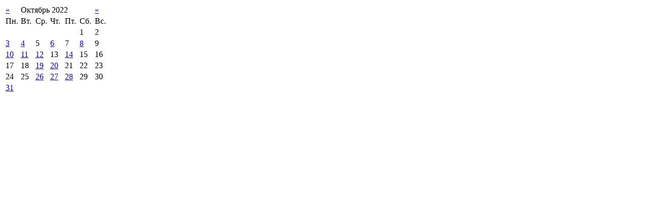

--- FILE ---
content_type: text/html; charset=UTF-8
request_url: https://lyceum.nstu.ru/index.php?option=com_k2&view=itemlist&task=calendar&month=10&year=2022&Itemid=770
body_size: 518
content:
<table class="calendar">
<tr>
<td class="calendarNavMonthPrev"><a class="calendarNavLink" href="/index.php?option=com_k2&amp;view=itemlist&amp;task=calendar&amp;month=9&amp;year=2022&amp;Itemid=770">&laquo;</a></td>
<td class="calendarCurrentMonth" colspan="5">Октябрь 2022</td>
<td class="calendarNavMonthNext"><a class="calendarNavLink" href="/index.php?option=com_k2&amp;view=itemlist&amp;task=calendar&amp;month=11&amp;year=2022&amp;Itemid=770">&raquo;</a></td>
</tr>
<tr>
<td class="calendarDayName" style="width:14%">Пн.</td>
<td class="calendarDayName" style="width:14%">Вт.</td>
<td class="calendarDayName" style="width:14%">Ср.</td>
<td class="calendarDayName" style="width:14%">Чт.</td>
<td class="calendarDayName" style="width:14%">Пт.</td>
<td class="calendarDayName" style="width:14%">Сб.</td>
<td class="calendarDayName" style="width:14%">Вс.</td>
</tr>
<tr>
<td class="calendarDateEmpty">&nbsp;</td>
<td class="calendarDateEmpty">&nbsp;</td>
<td class="calendarDateEmpty">&nbsp;</td>
<td class="calendarDateEmpty">&nbsp;</td>
<td class="calendarDateEmpty">&nbsp;</td>
<td class="calendarDate">1</td>
<td class="calendarDate">2</td>
</tr>
<tr>
<td class="calendarDateLinked"><a href="/budget/date/2022/10/3">3</a></td>
<td class="calendarDateLinked"><a href="/budget/date/2022/10/4">4</a></td>
<td class="calendarDate">5</td>
<td class="calendarDateLinked"><a href="/budget/date/2022/10/6">6</a></td>
<td class="calendarDate">7</td>
<td class="calendarDateLinked"><a href="/budget/date/2022/10/8">8</a></td>
<td class="calendarDate">9</td>
</tr>
<tr>
<td class="calendarDateLinked"><a href="/budget/date/2022/10/10">10</a></td>
<td class="calendarDateLinked"><a href="/budget/date/2022/10/11">11</a></td>
<td class="calendarDateLinked"><a href="/budget/date/2022/10/12">12</a></td>
<td class="calendarDate">13</td>
<td class="calendarDateLinked"><a href="/budget/date/2022/10/14">14</a></td>
<td class="calendarDate">15</td>
<td class="calendarDate">16</td>
</tr>
<tr>
<td class="calendarDate">17</td>
<td class="calendarDate">18</td>
<td class="calendarDateLinked"><a href="/budget/date/2022/10/19">19</a></td>
<td class="calendarDateLinked"><a href="/budget/date/2022/10/20">20</a></td>
<td class="calendarDate">21</td>
<td class="calendarDate">22</td>
<td class="calendarDate">23</td>
</tr>
<tr>
<td class="calendarDate">24</td>
<td class="calendarDate">25</td>
<td class="calendarDateLinked"><a href="/budget/date/2022/10/26">26</a></td>
<td class="calendarDateLinked"><a href="/budget/date/2022/10/27">27</a></td>
<td class="calendarDateLinked"><a href="/budget/date/2022/10/28">28</a></td>
<td class="calendarDate">29</td>
<td class="calendarDate">30</td>
</tr>
<tr>
<td class="calendarDateLinked"><a href="/budget/date/2022/10/31">31</a></td>
<td class="calendarDateEmpty">&nbsp;</td>
<td class="calendarDateEmpty">&nbsp;</td>
<td class="calendarDateEmpty">&nbsp;</td>
<td class="calendarDateEmpty">&nbsp;</td>
<td class="calendarDateEmpty">&nbsp;</td>
<td class="calendarDateEmpty">&nbsp;</td>
</tr>
</table>
